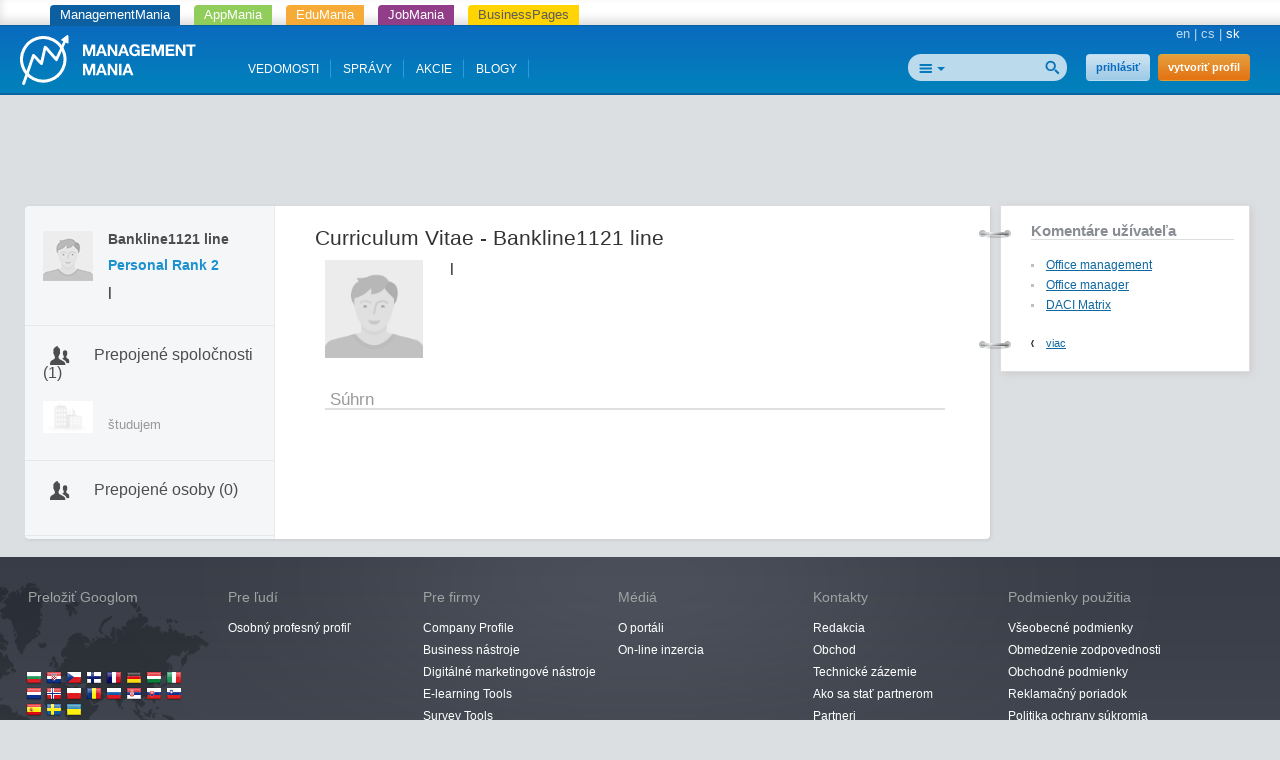

--- FILE ---
content_type: text/html; charset=utf-8
request_url: https://managementmania.com/sk/people/bankline1121-line
body_size: 5748
content:
<!DOCTYPE html>
<html lang='sk'>
<head>
<title>Bankline1121 line - Ľudia - ManagementMania.com</title>


<meta content='text/html;charset=utf-8' http-equiv='Content-Type'>
<meta content='JMQa_k5g3LLx4NzesHJYzg2P4ds' name='alexaVerifyID'>
<meta content='ManagementMania' name='author'>
<link href='/sk/people/bankline1121-line' rel='canonical'>
<meta name="viewport" content="width=device-width, initial-scale=1.0, user-scalable=yes, target-densitydpi=device-dpi" id="viewPort" />
<!--[if lt IE 9]>
  <script src="http://css3-mediaqueries-js.googlecode.com/svn/trunk/css3-mediaqueries.js"></script>
<![endif]-->
<link href="/assets/public-f4b3aef9bc26b511037cdd7fd33b3d87.css" media="screen" rel="stylesheet" type="text/css" />
<script data-main='/assets/delayed/public/main-498242ba6d0f8a2ccabfdaf8a5419704.js' src='/assets/public-49db197f5a9f1db4dd0fc7f49dc11424.js' type='text/javascript'></script>
<link href="/sk/atom" rel="alternate" title="ATOM" type="application/atom+xml" />
<meta content="authenticity_token" name="csrf-param" />
<meta content="qNm8NHhqf1FGb5gYarAH6i/iGbDUdhef7CMLoLSbR90=" name="csrf-token" />
<!--[if lte IE 8]>
<link href="/assets/hacks/public-3db84a2733c7ef80bfd3ebb4cca18381.css" media="screen" rel="stylesheet" type="text/css" />
<![endif]-->
<meta content='business.business' property='og:type'>
<meta content='https://managementmania.com/sk/people/bankline1121-line' property='og:url'>
<meta content='ManagementMania.com' property='og:site_name'>
<meta content='Bankline1121 line' property='og:title'>

</head>
<body>
<div class='app-tray fixed mmania'>
<a href="https://managementmania.com/sk" class="mmania">ManagementMania</a>
<a href="https://apps.managementmania.com/sk" class="appmania">AppMania</a>
<a href="https://edu.managementmania.com/sk" class="edumania">EduMania</a>
<a href="https://managementmania.com/sk/job-market" class="jobmania">JobMania</a>
<a href="https://managementmania.com/sk/business-pages" class="bpages">BusinessPages</a>
</div>

<div class='header'>
<div class='page'>
<div class='left-header'>
<a href="/sk"><img alt="Mm_logo" class="logo hidden-mobile" src="/assets/shared/mm_logo-dd572fe15774704827b4a1e13510366a.svg" />
<img alt="Mm_logo_symbol" class="logo hidden-desktop" src="/assets/shared/mm_logo_symbol-10cf5db57c235a91c3aea39875179e39.svg" />
</a></div>
<div class='right'>
<div class='main-language-selector'>
<a href="/en/people/bankline1121-line">en</a>
<span class='delimiter'>|</span>
<a href="/cs/people/bankline1121-line">cs</a>
<span class='delimiter'>|</span>
<span>sk</span>
</div>

</div>
<div class='right-header'>
<div>
<div class='auth-panel'>

<a href="/sk/public/login" class="login-link">prihlásiť</a>
<a href="/sk/public/login/signup" class="register-link">vytvoriť profil</a>
</div>
</div>
<div class='search-panel'>
<form accept-charset="UTF-8" action="/sk/search" method="post"><div style="margin:0;padding:0;display:inline"><input name="utf8" type="hidden" value="&#x2713;" /><input name="authenticity_token" type="hidden" value="qNm8NHhqf1FGb5gYarAH6i/iGbDUdhef7CMLoLSbR90=" /></div>
<input alt="Nájsť" src="/assets/public/header/btn_search-250b59a50205c548dfbdb0a4a84bd6be.png" type="image" />
<div class='search-selector'>
<div class='search-all' id='selected-search-type'></div>
<span class='popup-arrow'></span>
</div>
<ul id='search-choices-list'>
<li class='search-all' data-type='all'>Všetko</li>
<li class='search-knowledges' data-class_suffix='knowledges' data-type='knowledges'>Vedomosti</li>
<li class='search-events' data-class_suffix='events' data-type='events'>Akcie</li>
<li class='search-people' data-class_suffix='people' data-type='people'>Ľudia</li>
<li class='search-jobs' data-class_suffix='jobs' data-type='jobs'>Zamestnanie</li>
<li class='search-companies' data-class_suffix='companies' data-type='companies'>Spoločnosti</li>
<li class='search-subscription-items' data-class_suffix='subscription-items' data-type='subscription_items'>Produkty a služby</li>
<li class='search-social-groups' data-class_suffix='social-groups' data-type='social_groups'>Skupiny</li>
<li class='search-books' data-class_suffix='books' data-type='books'>Knihy</li>
</ul>
<input id="search_text" name="search_text" type="text" value="" />
<input class="search-type-input" id="search_type" name="search_type" type="hidden" value="all" />
</form>

<div class='clear'></div>
</div>
</div>
<div id='mobile-menu-toggler'>
<div class='bubble hidden' data-bubble='all' data-max='99'></div>
</div>
<div class='left-header menu'>
<div class='item'>
<a href="/sk/knowledge">VEDOMOSTI</a>
<div class='bubble hidden' data-bubble='knowledge' data-max='99'></div>
</div>
<div class='item'>
<a href="/sk/news">SPRÁVY</a>
<div class='bubble hidden' data-bubble='news' data-max='99'></div>
</div>
<div class='item'>
<a href="/sk/events">AKCIE</a>
<div class='bubble hidden' data-bubble='events' data-max='12'></div>
</div>
<div class='item'>
<a href="/sk/blog">BLOGY</a>
<div class='bubble hidden' data-bubble='' data-max='12'></div>
</div>
<div class='clear'></div>
</div>
<div class='clear'></div>


</div>
</div>
<div class='middle-main-area'>
<div class='container text-center'>
<div id='hot-news' style='margin-top: 5px'>
    <script async src="https://pagead2.googlesyndication.com/pagead/js/adsbygoogle.js"></script>
    <!-- mm_leaderboard -->
    <ins class="adsbygoogle"
         style="display:inline-block;width:728px;height:90px"
         data-ad-client="ca-pub-0457869049013610"
         data-ad-slot="3895989630"></ins>
    <script>
    (adsbygoogle = window.adsbygoogle || []).push({});
    </script>

</div>
</div>

<div id='left-col-toggler'></div>
<div id='right-col-toggler'></div>
<div class='page'>
<table cellpadding='0' cellspacing='0' class='the-layout'>
<tr>
<td class='colleft-top'></td>
<td class='colmid-top'></td>
<td class='colright-top'></td>
</tr>
<tr>
<td class='colleft-mid'>
<div class='personal-profile'>
<a href="/sk/people/bankline1121-line"><div class="avatar"><img alt="Thumb_default" src="/assets/admin/fallback/users/thumb_default-b7d99eeba43a16cf13038137d164e88c.png" /></div>
</a><div class='basic-info'>
<div class='name'>Bankline1121 line</div>
<div class='pr'>
<span class="translation_missing" title="translation missing: sk.layouts.partials.public.personal_profile.personal_rank">Personal Rank</span>
<span>
2
</span>
</div>
<div class='headline clear-all'>
 | 
</div>
<div class='region'>

</div>
</div>
<div class='clear'></div>
</div>
<div class='connections-box'>
<div class='caption'><a href="/sk/people/bankline1121-line/user_connections" class="modal-opener-link icon-users">Prepojené spoločnosti (1)</a></div>
<ul class='my-connections'>
<li>
<div class='company-logo'>
<a href="/sk/companies/mismatch-in-name"><img alt="Factory" src="/assets/shared/factory-d1f2ff58cfbe877b225706d8a87231a2.png" /></a>
</div>
<div class='connection-info'>
<a href="/sk/companies/mismatch-in-name"></a>
<br>
študujem
</div>
<div class='clear-all'></div>
</li>
</ul>

</div>
<div class='connections-box'>
<div class='caption'><a href="/sk/people/user_to_user_connections/bankline1121-line" class="modal-opener-link icon-users">Prepojené osoby (0)</a></div>
<ul class='my-connections'>
</ul>

</div>


</td>
<td class='colmid-mid'>
<div class='the-content'>
<div class='profile-content page-content'>
<h1>
Curriculum Vitae - Bankline1121 line

</h1>

<div class='profile'>
<div class='avatar'>
<img alt="Normal_default" height="98" src="/assets/admin/fallback/users/normal_default-b927b051cd702bac1108590dad7adde0.png" width="98" />
</div>
<div class='extern-profile left'>
<div class='intern-section'>
<div class='panel' id='general'>
<div class='full-name'>



</div>
<div class='headline'>
 | 
</div>
<div class='location'>

</div>
<div class='location industry'>

</div>

</div>
</div>
</div>
















<div class='clear'></div>
<br>
<div class='extern-profile'>

<br>
<div class='intern-section'>
<div class='label'>
Súhrn
</div>
<div class='panel' id='summary'>
<p>
<p></p>
</p>

</div>
</div>

<br>

</div>


</div>
</div>

</div>
</td>
<td class='colright-mid'>
<aside>
<div class='aside'>
<div class='user-measures' id='user-personal-measures'>

</div>

<div class="attached-panel panel panel-default "><div class="top-binder"></div><div class="bottom-binder"></div><div class="caption panel-heading"><div class="h4">Komentáre užívateľa</div></div><div class="attached-box panel-body"><ul>
<li>
<a href="/sk/office-management">Office management</a>
</li>
<li>
<a href="/sk/office-manager">Office manager</a>
</li>
<li>
<a href="/sk/daci-matrix">DACI Matrix</a>
</li>
</ul>
<div class='more'><a href="/sk/people/bankline1121-line/last_contributions" class="paper-overlay-link">viac</a></div>
</div></div>


</div>
</aside>
</td>
</tr>
<tr>
<td class='colleft-bottom'></td>
<td class='colmid-bottom'></td>
<td class='colright-bottom'></td>
</tr>
</table>
</div>
</div>
<script>
  //<![CDATA[
    styleUI();
  //]]>
</script>
<div class='footer-delimiter'>
<div class='page'>
<div class='three-footer'>
<div class='three-footer-left'></div>
<div class='three-footer-mid'></div>
</div>
</div>
</div>
<div class='footer'>
<div class='page'>
<div class='languages mobile-hidden'>
<div class='world'></div>
<div class='wrapper'>
<div class='title'>Preložiť Googlom</div>
<div id="google_translate_element">
</div>

<script>
function googleTranslateElementInit() {
  new google.translate.TranslateElement({
    pageLanguage: "sk",
    includedLanguages: 'en,bg,cs,fi,fr,nl,it,hu,de,no,pl,ro,ru,sk,sl,sr,es,sv,uk',
    layout: google.translate.TranslateElement.InlineLayout.SIMPLE
  }, 'google_translate_element');
}
</script>
  <script type="text/javascript">
    window.delayed_requires.push("//translate.google.com/translate_a/element.js?cb=googleTranslateElementInit")
  </script>

<div class="flags">
  <a href="#googtrans(sk|bg)" class="reload_page bg" title="Bulgaria"></a>
  <a href="#googtrans(sk|hr)" class="reload_page hr" title="Croatia"></a>
  <a href="#googtrans(sk|cs)" class="reload_page cs" title="Czech republic"></a>
  <a href="#googtrans(sk|fi)" class="reload_page fi" title="Finland"></a>
  <a href="#googtrans(sk|fr)" class="reload_page fr" title="France"></a>
  <a href="#googtrans(sk|de)" class="reload_page de" title="Germany"></a>
  <a href="#googtrans(sk|hu)" class="reload_page hu" title="Hungary"></a>
  <a href="#googtrans(sk|it)" class="reload_page it" title="Italy"></a>
  <a href="#googtrans(sk|nl)" class="reload_page nl" title="Netherlands"></a>
  <a href="#googtrans(sk|no)" class="reload_page no" title="Norway"></a>
  <a href="#googtrans(sk|pl)" class="reload_page pl" title="Poland"></a>
  <a href="#googtrans(sk|ro)" class="reload_page ro" title="Romania"></a>
  <a href="#googtrans(sk|ru)" class="reload_page ru" title="Russian Federation"></a>
  <a href="#googtrans(sk|sr)" class="reload_page sr" title="Serbia"></a>
  <a href="#googtrans(sk|sk)" class="reload_page sk" title="Slovakia"></a>
  <a href="#googtrans(sk|sl)" class="reload_page sl" title="Slovenia"></a>
  <a href="#googtrans(sk|es)" class="reload_page es" title="Spain"></a>
  <a href="#googtrans(sk|sv)" class="reload_page sv" title="Sweden"></a>
  <a href="#googtrans(sk|uk)" class="reload_page uk" title="Ukraine"></a>
  <div class="clear"></div>
</div>

</div>
</div>
<div class='footer-navigation'>
<div class='section'>
<div class='title'>Pre ľudí</div>
<ul>
<li>
<a href="/sk/osobny-profesijny-profil">Osobný profesný profiľ</a>
</li>
</ul>
</div>
<div class='section'>
<div class='title'>Pre firmy</div>
<ul>
<li>
<a href="/sk/company-profile">Company Profile</a>
</li>
<li>
<a href="/sk/business-tools">Business nástroje</a>
</li>
<li>
<a href="/sk/marketing-tools">Digitálné marketingové nástroje</a>
</li>
<li>
<a href="/sk/e-learning-tools">E-learning Tools</a>
</li>
<li>
<a href="/sk/survey-tools-surveym">Survey Tools</a>
</li>
<li>
<a href="/sk/event-m">Organizovanie registrácií na akcie</a>
</li>
<li>
<a href="/sk/ad-tools">On-line inzercia a rekľama</a>
</li>
</ul>
</div>
<div class='section'>
<div class='title'>Médiá</div>
<ul>
<li>
<a href="/sk/o-portali-managementmania">O portáli</a>
</li>
<li>
<a href="/sk/ad-tools">On-line inzercia</a>
</li>
</ul>
</div>
<div class='section'>
<div class='title'>Kontakty</div>
<ul>
<li>
<a href="/sk/redakcia">Redakcia</a>
</li>
<li>
<a href="/sk/kontakt-pre-otazky-k-obchodu">Obchod</a>
</li>
<li>
<a href="/sk/technicke-zazemie">Technické zázemie</a>
</li>
<li>
<a href="/sk/ako-sa-stat-odbornym-partnerom">Ako sa stať partnerom</a>
</li>
<li>
<a href="/sk/partneri">Partneri</a>
</li>
</ul>
</div>
<div class='section'>
<div class='title'>Podmienky použitia</div>
<ul>
<li>
<a href="/sk/vseobecne-podmienky">Všeobecné podmienky</a>
</li>
<li>
<a href="/sk/obmedzenie-zodpovednosti">Obmedzenie zodpovednosti</a>
</li>
<li>
<a href="/sk/obchodne-podmienky">Obchodné podmienky</a>
</li>
<li>
<a href="/sk/reklamacny-poriadok">Reklamačný poriadok</a>
</li>
<li>
<a href="/sk/mm-politika-ochrany-sukromia">Politika ochrany súkromia</a>
</li>
<li>
<a href="/sk/politika-bezpecnosti">Politika bezpečnosti</a>
</li>
</ul>
</div>
<div class='clear'></div>
</div>
<div class='hr mobile-hidden'></div>
<div class='footer-partners mobile-hidden'>
<a href='https://aptien.com' target='_blank'>
<img alt='Aptien' src='/uploads/footer_logo/image/22/logo_aptien_logo_white_transp_horizontal.png' style='' title='Aptien'>
</a>
<a href='http://www.cictr.com' target='_blank'>
<img alt='Cambridge Innovation Center' src='/uploads/footer_logo/image/14/logo_logo-cambridge-innovation-center.png' style='' title='Cambridge Innovation Center'>
</a>
<a href='http://www.oracle.com' target='_blank'>
<img alt='ORACLE' src='/uploads/footer_logo/image/16/logo_logo-oracle.png' style='' title='ORACLE'>
</a>
<a href='http://www.ets.org/' target='_blank'>
<img alt='ETS' src='/uploads/footer_logo/image/17/logo_logo-ets.png' style='' title='ETS'>
</a>
</div>
<div class='hr'></div>
<div class='footer-lowest'>
<div class='social'>
<a class='linkedin' href='http://www.linkedin.com/groupRegistration?gid=3711548' target='_blank'></a>
<a class='twitter' href='http://twitter.com/ManagementMania' target='_blank'></a>
<a class='facebook' href='http://www.facebook.com/ManagementMania' target='_blank'></a>
<a class='rss' href='/sk/atom/'></a>
<div class='clear'></div>
</div>
<div class='copyright'>
<div class='info'>
Copyright © 2011-2016 | <a href='/'> ManagementMania.com </ a>. Všetky práva vyhradené.
<br>
ManagementMania's Series of Management ISSN 2327-3658
<a href="https://plus.google.com/108142160331462768135" rel="publisher">Google+</a>
</div>
<div class='warning'>
Pokiaľ nie je uvedené inak, podlieha text na týchto stránkach licenciu <a href='http://creativecommons.org/licenses/by-nc/2.0/' target='_blank'> Creative Commons BY-NC.</a> 
<br>
<a href="http://creativecommons.org/licenses/by-nc/2.0/" target="_blank" title="Creative Commons BY-NC"><img alt="cc-by-nc" height="19" src="/assets/shared/licence-cc-by-nc-44375e5111d383b9d52af3abf60513f4.png" title="Creative Commons BY-NC" width="53" />
</a></div>
</div>
<div class='payments'></div>
<div class='clear'></div>
</div>
</div>

  <a href="https://ssl.www.toplist.cz/" target="_top"><img src="https://ssl.toplist.cz/dot.asp?id=1144967" style="border: 0px" alt="TOPlist" width="1" height="1"/></a>

<script type="text/javascript">
    var _gaq = _gaq || [];
    _gaq.push(['_setAccount', 'UA-7715857-4']);
    _gaq.push(['_trackPageview']);

    (function() {
          var ga = document.createElement('script'); ga.type = 'text/javascript'; ga.async = true;
          ga.src = ('https:' == document.location.protocol ? 'https://ssl' : 'http://www') + '.google-analytics.com/ga.js';
          var s = document.getElementsByTagName('script')[0];
      s.parentNode.insertBefore(ga, s);
        })();
</script>

  

</div>
</body>
</html>


--- FILE ---
content_type: text/html; charset=utf-8
request_url: https://www.google.com/recaptcha/api2/aframe
body_size: 267
content:
<!DOCTYPE HTML><html><head><meta http-equiv="content-type" content="text/html; charset=UTF-8"></head><body><script nonce="f1GCTg1-dFR0wNdZ41s3Bg">/** Anti-fraud and anti-abuse applications only. See google.com/recaptcha */ try{var clients={'sodar':'https://pagead2.googlesyndication.com/pagead/sodar?'};window.addEventListener("message",function(a){try{if(a.source===window.parent){var b=JSON.parse(a.data);var c=clients[b['id']];if(c){var d=document.createElement('img');d.src=c+b['params']+'&rc='+(localStorage.getItem("rc::a")?sessionStorage.getItem("rc::b"):"");window.document.body.appendChild(d);sessionStorage.setItem("rc::e",parseInt(sessionStorage.getItem("rc::e")||0)+1);localStorage.setItem("rc::h",'1769697350657');}}}catch(b){}});window.parent.postMessage("_grecaptcha_ready", "*");}catch(b){}</script></body></html>

--- FILE ---
content_type: image/svg+xml
request_url: https://managementmania.com/assets/shared/mm_logo-dd572fe15774704827b4a1e13510366a.svg
body_size: 26001
content:
<svg xmlns="http://www.w3.org/2000/svg" viewBox="0 0 588.73 166.98"><defs><style>.a,.c{fill:#fff;}.a{fill-rule:evenodd;}.b{fill:none;stroke:#fff;stroke-width:10.13px;}</style></defs><title>mm_logo</title><path class="a" d="M162.25,380.28c2.88,1.34,5.55.46,6.74-2.1s28.56-81.22,29.18-83.71c1.36-5.54,3.75-2.27,5.66,0s11.57,13,13.91,15.18,5.33,5.27,7.93,4.63c3-.73,3.71-4.3,4.47-7.66S239,265.91,239,265.91s0.45-3.73,3.31.55,25.12,29,27.11,31.22,4.73,4.51,6.44,4.09,3.55-4.95,4.58-7.24c1.91-4.27,25.24-55.59,25.24-55.59s2.37,1.21,5.23,2.58c4.42,2.12,4-1.15,4.08-5.17s-0.37-13.41-.36-16.52c0-2.64-.23-5-1.74-5.76-1.28-.65-3.5.92-5.42,2.29s-10.14,7.7-13.42,10.11c-3,2.22-5.94,4.31-1.13,6.47a50.56,50.56,0,0,1,5,2.48L275,283.61s-1.63,5.38-6-.57c-4.92-6.65-22.6-25.75-25.15-28.75s-5.31-5-7.88-4.42-3.92,3.45-4.79,7.29-8.21,36.9-8.21,36.9-0.52,7.9-5.14,2.16c-3.6-4.47-11.89-12.63-13.48-14.38-1.86-2-5.15-5.31-7.29-4.79s-4.5,2.91-5.37,6.75-28.74,82.7-29.83,85.69S157.13,377.9,162.25,380.28Z" transform="translate(-152.5 -213.92)"/><circle class="b" cx="230.44" cy="295.16" r="72.86" transform="translate(-232.39 -128.32) rotate(-17.99)"/><path class="c" d="M364.67,245.4h8.81a2.2,2.2,0,0,1,1.37.38,1.47,1.47,0,0,1,.54.78l0.32,1q0.32,0.86.62,1.75t0.62,1.81q1.24,3.4,2.34,6.9t2.4,7a23,23,0,0,1,.75,2.21,22.58,22.58,0,0,0,.75,2.21l0.22,0.54a0.87,0.87,0,0,0,.38.43l0.22,0.11a0.17,0.17,0,0,0,.22-0.05,0.84,0.84,0,0,0,.59-0.65q0.16-.54.32-1,0.43-1.24.78-2.45t0.78-2.45l2.16-6.6,2.16-6.66,0.54-1.7,0.54-1.7,0.32-.86a1.4,1.4,0,0,1,.59-0.7,1.26,1.26,0,0,1,.84-0.27h9.27a1.23,1.23,0,0,1,.78.22,1.26,1.26,0,0,1,.59,1.21v34.63q0,0.59,0,1.16a1.1,1.1,0,0,1-.35.84,1.33,1.33,0,0,1-.81.3q-0.48,0-1.08,0h-4l-0.73-.16a0.79,0.79,0,0,1-.51-0.38,1.08,1.08,0,0,1-.22-0.7V265q-0.05-.75-0.05-1.43v-1.37c0-.29,0-0.58,0-0.89a3,3,0,0,0-.08-0.89,2.89,2.89,0,0,1-.11-0.81,0.5,0.5,0,0,0-.32-0.54,0.2,0.2,0,0,0-.24.05l-0.13.16a1.72,1.72,0,0,0-.35.51q-0.13.3-.24,0.57-0.32.81-.62,1.67T394,263.78q-0.11.32-.19,0.65a3.17,3.17,0,0,1-.24.65q-0.27.7-.48,1.4t-0.49,1.4a0.62,0.62,0,0,0-.11.35,0.62,0.62,0,0,1-.11.35,6.2,6.2,0,0,0-.35,1,5.24,5.24,0,0,1-.4,1.08,6.21,6.21,0,0,0-.35,1,8.42,8.42,0,0,1-.35,1.08q-0.65,1.56-1.13,3.15t-1.08,3.15a0.57,0.57,0,0,0-.11.32,0.58,0.58,0,0,1-.11.32,7.51,7.51,0,0,0-.43,1.21,7.5,7.5,0,0,1-.43,1.21l-0.3.7a1.33,1.33,0,0,1-.4.54,1,1,0,0,1-.54.24,3.84,3.84,0,0,0-.65.13h-1.24l-0.89,0-1,0a7.58,7.58,0,0,1-.94-0.05,1.36,1.36,0,0,1-.65-0.22,1.49,1.49,0,0,1-.59-0.62L380,282.1a11.2,11.2,0,0,1-.46-1.32,11.6,11.6,0,0,0-.46-1.32L379,279a13.36,13.36,0,0,1-.48-1.37,13.88,13.88,0,0,0-.49-1.37,2.34,2.34,0,0,1-.08-0.3,2.82,2.82,0,0,0-.08-0.3,5.12,5.12,0,0,1-.43-1q-0.16-.54-0.38-1.08a0.93,0.93,0,0,1-.08-0.27,1,1,0,0,0-.08-0.27,8.15,8.15,0,0,1-.35-1.08,5.35,5.35,0,0,0-.4-1.08q-0.43-1.08-.81-2.26t-0.81-2.32q-0.48-1.35-.92-2.75a22.1,22.1,0,0,0-1-2.69,5.75,5.75,0,0,0-.59-1.24l-0.22-.19a0.22,0.22,0,0,0-.27,0,0.58,0.58,0,0,0-.27.54,2.73,2.73,0,0,1-.11.75,2.25,2.25,0,0,0-.08.78q0,0.4,0,.84v1.19q0,0.59-.05,1.19v17.84a1.17,1.17,0,0,1-1,1.19,2.35,2.35,0,0,1-.81.08l-0.86,0h-2.8c-0.4,0-.75,0-1.08,0a1.33,1.33,0,0,1-.81-0.3,1.18,1.18,0,0,1-.38-0.84q-0.05-.57-0.05-1.16v-34a6.28,6.28,0,0,1,.05-0.83,2,2,0,0,1,.16-0.62,1.29,1.29,0,0,1,.86-0.54,0.31,0.31,0,0,1,.22,0A0.3,0.3,0,0,0,364.67,245.4Z" transform="translate(-152.5 -213.92)"/><path class="c" d="M443.15,281.24a3.85,3.85,0,0,0,.19.54,4.3,4.3,0,0,1,.22.67,1.72,1.72,0,0,1,0,.67,0.64,0.64,0,0,1-.38.48,2.55,2.55,0,0,1-1.43.22c-0.67,0-1.21-.05-1.64-0.05h-2.53l-0.78,0a1.67,1.67,0,0,1-.67-0.08,1.34,1.34,0,0,1-.86-0.65,3.47,3.47,0,0,1-.4-0.92,7.05,7.05,0,0,0-.35-1q-0.27-.86-0.57-1.72t-0.62-1.67l-0.3-.89a5.63,5.63,0,0,0-.3-0.73,1.61,1.61,0,0,0-.48-0.57,2.13,2.13,0,0,0-.86-0.35l-0.51,0-0.51,0h-8.52l-2,0a2.64,2.64,0,0,0-1.64.4,1.63,1.63,0,0,0-.59.86q-0.16.54-.38,1.08a13.53,13.53,0,0,0-.73,1.91q-0.3,1-.67,2-0.22.54-.4,1.13a1.78,1.78,0,0,1-.62.92,1.65,1.65,0,0,1-.78.3,7.26,7.26,0,0,1-1.13.08l-1.27,0-1.13,0-1.7,0a2.67,2.67,0,0,1-1.43-.24,0.59,0.59,0,0,1-.3-0.48,2.17,2.17,0,0,1,.05-0.67q0.08-.35.19-0.67a4.15,4.15,0,0,1,.22-0.54q0.54-1.24,1-2.53t0.94-2.53a4.26,4.26,0,0,0,.32-0.86,4.2,4.2,0,0,1,.32-0.86q0.43-1.13.86-2.32t0.86-2.32q0.43-1.08.81-2.13t0.81-2.13q1.24-3,2.29-6t2.29-6a3.82,3.82,0,0,0,.16-0.48,3.77,3.77,0,0,1,.16-0.48q0.43-1.13.86-2.32t0.92-2.32a10,10,0,0,0,.46-1.21,2,2,0,0,1,.67-1,2.62,2.62,0,0,1,.7-0.27,0.31,0.31,0,0,1,.21,0,0.3,0.3,0,0,0,.22,0h4.74l1.21,0a1.79,1.79,0,0,1,1.78,1.19,13,13,0,0,0,.46,1.27q0.38,0.92.7,1.81t0.7,1.81l0.22,0.65,0.21,0.65q0.43,1.08.81,2.13t0.81,2.13q1.08,2.7,2,5.44t2.07,5.44a1.35,1.35,0,0,1,.13.4,1.33,1.33,0,0,0,.13.4l0.65,1.72,0.65,1.73a4.48,4.48,0,0,1,.32.83c0.07,0.27.16,0.55,0.27,0.84q0.7,1.73,1.29,3.45t1.29,3.4a0.55,0.55,0,0,1,.11.3A0.54,0.54,0,0,0,443.15,281.24Zm-14-12.34a0.86,0.86,0,0,0,.65-0.92,3.72,3.72,0,0,0-.32-1.24,0.9,0.9,0,0,1-.11-0.4,0.92,0.92,0,0,0-.11-0.4q-0.7-1.83-1.29-3.72t-1.35-3.77a5.82,5.82,0,0,1-.22-0.67,4.75,4.75,0,0,0-.27-0.75,3,3,0,0,0-.38-0.62,0.66,0.66,0,0,0-.54-0.27,0.85,0.85,0,0,1-.22.16,0.85,0.85,0,0,0-.22.16,3.31,3.31,0,0,0-.62,1.29,12.64,12.64,0,0,1-.46,1.46q-0.65,1.51-1.16,3.07t-1.1,3.13q-0.22.54-.38,1.05t-0.32,1.1a1.31,1.31,0,0,0,.05,1,1.14,1.14,0,0,0,.89.43c0.41,0,.84.05,1.27,0.05h5.17A4.25,4.25,0,0,0,429.19,268.9Z" transform="translate(-152.5 -213.92)"/><path class="c" d="M447.62,245.4H452l1.16,0a2,2,0,0,1,1,.19,1.8,1.8,0,0,1,.84.65q0.3,0.43.57,0.86l1.94,3.07q1.89,3.07,3.8,6.12t3.8,6.12q0.92,1.46,1.81,2.94t1.86,2.88q0.22,0.32.4,0.65a2.23,2.23,0,0,0,.51.59,1.73,1.73,0,0,0,.27.22,0.27,0.27,0,0,0,.32,0,0.47,0.47,0,0,0,.38-0.48,3.33,3.33,0,0,1,.11-0.81,4.27,4.27,0,0,0,0-.84q0-.46,0-0.89V248.69c0-.18,0-0.36,0-0.54a1.4,1.4,0,0,1,0-.48v-0.59a1.94,1.94,0,0,1,.32-1.19,1,1,0,0,1,.73-0.43,9.25,9.25,0,0,1,1.05-.05H477a2.4,2.4,0,0,1,.75.11,1.06,1.06,0,0,1,.75.94q0.05,0.67.05,1.59v33c0,0.4,0,.79,0,1.19a1.52,1.52,0,0,1-.19.92,0.92,0.92,0,0,1-.51.4l-0.73.19h-5.79a1.73,1.73,0,0,1-.78-0.16,2.2,2.2,0,0,1-.92-0.73q-0.32-.46-0.65-1-0.48-.75-0.94-1.54t-0.94-1.54L459,265.88q-0.76-1.24-1.48-2.4t-1.48-2.4q-0.27-.38-0.62-0.94a1.07,1.07,0,0,0-.94-0.57,1.22,1.22,0,0,0-.46.86q0,0.48,0,1.24v18.76a5.24,5.24,0,0,0,0,.54,1.14,1.14,0,0,1-.08.54v0.59a2.18,2.18,0,0,1-.27,1.24,1.07,1.07,0,0,1-.73.38,9,9,0,0,1-1.05.05h-4.15a2.38,2.38,0,0,1-.75-0.11,1.12,1.12,0,0,1-.78-1,14.29,14.29,0,0,1-.08-1.62V247a2.07,2.07,0,0,1,.22-1,1.23,1.23,0,0,1,.75-0.54l0.24,0Z" transform="translate(-152.5 -213.92)"/><path class="c" d="M517.2,281.24a3.85,3.85,0,0,0,.19.54,4.3,4.3,0,0,1,.22.67,1.72,1.72,0,0,1,0,.67,0.64,0.64,0,0,1-.38.48,2.55,2.55,0,0,1-1.43.22c-0.67,0-1.21-.05-1.64-0.05h-2.53l-0.78,0a1.67,1.67,0,0,1-.67-0.08,1.34,1.34,0,0,1-.86-0.65,3.47,3.47,0,0,1-.4-0.92,7.05,7.05,0,0,0-.35-1q-0.27-.86-0.57-1.72t-0.62-1.67l-0.3-.89a5.63,5.63,0,0,0-.3-0.73,1.61,1.61,0,0,0-.48-0.57,2.13,2.13,0,0,0-.86-0.35l-0.51,0-0.51,0h-8.52l-2,0a2.64,2.64,0,0,0-1.64.4,1.63,1.63,0,0,0-.59.86c-0.11.36-.23,0.72-0.38,1.08a13.35,13.35,0,0,0-.73,1.91q-0.3,1-.67,2-0.22.54-.4,1.13a1.79,1.79,0,0,1-.62.92,1.65,1.65,0,0,1-.78.3,7.26,7.26,0,0,1-1.13.08l-1.27,0-1.13,0-1.7,0a2.67,2.67,0,0,1-1.43-.24,0.59,0.59,0,0,1-.3-0.48,2.14,2.14,0,0,1,.05-0.67q0.08-.35.19-0.67a4.09,4.09,0,0,1,.21-0.54q0.54-1.24,1-2.53t0.94-2.53a4.23,4.23,0,0,0,.32-0.86,4.21,4.21,0,0,1,.32-0.86q0.43-1.13.86-2.32t0.86-2.32q0.43-1.08.81-2.13t0.81-2.13q1.24-3,2.29-6t2.29-6a3.89,3.89,0,0,0,.16-0.48,3.71,3.71,0,0,1,.16-0.48q0.43-1.13.86-2.32t0.92-2.32a9.87,9.87,0,0,0,.46-1.21,2,2,0,0,1,.67-1,2.62,2.62,0,0,1,.7-0.27,0.31,0.31,0,0,1,.22,0,0.3,0.3,0,0,0,.22,0h4.74l1.21,0a1.79,1.79,0,0,1,1.78,1.19,13,13,0,0,0,.46,1.27q0.38,0.92.7,1.81t0.7,1.81l0.22,0.65,0.21,0.65q0.43,1.08.81,2.13t0.81,2.13q1.08,2.7,2,5.44t2.07,5.44a1.35,1.35,0,0,1,.13.4,1.33,1.33,0,0,0,.13.4l0.65,1.72,0.65,1.73a4.48,4.48,0,0,1,.32.83c0.07,0.27.16,0.55,0.27,0.84q0.7,1.73,1.29,3.45t1.29,3.4a0.55,0.55,0,0,1,.11.3A0.54,0.54,0,0,0,517.2,281.24Zm-14-12.34a0.86,0.86,0,0,0,.65-0.92,3.72,3.72,0,0,0-.32-1.24,0.9,0.9,0,0,1-.11-0.4,0.92,0.92,0,0,0-.11-0.4q-0.7-1.83-1.29-3.72t-1.35-3.77a5.82,5.82,0,0,1-.22-0.67,4.75,4.75,0,0,0-.27-0.75,3,3,0,0,0-.38-0.62,0.66,0.66,0,0,0-.54-0.27,0.85,0.85,0,0,1-.22.16,0.85,0.85,0,0,0-.22.16,3.31,3.31,0,0,0-.62,1.29,12.64,12.64,0,0,1-.46,1.46q-0.65,1.51-1.16,3.07t-1.1,3.13c-0.14.36-.27,0.71-0.38,1.05s-0.22.71-.32,1.1a1.32,1.32,0,0,0,.05,1,1.14,1.14,0,0,0,.89.43q0.62,0.05,1.27.05h5.17A4.25,4.25,0,0,0,503.24,268.9Z" transform="translate(-152.5 -213.92)"/><path class="c" d="M536.66,244.43a17.73,17.73,0,0,1,9.11,1.94,15.63,15.63,0,0,1,5.71,5.28,16.89,16.89,0,0,1,1.67,4,5.34,5.34,0,0,1,.16.94,1,1,0,0,1-.22.84,1,1,0,0,1-.75.43,9.8,9.8,0,0,1-1.08.05h-3.5c-0.4,0-.76,0-1.1,0a1.37,1.37,0,0,1-.83-0.3,1.66,1.66,0,0,1-.67-0.92,8.16,8.16,0,0,0-.46-1.13q-0.49-.75-1-1.43a6.44,6.44,0,0,0-1.29-1.21,8.81,8.81,0,0,0-2.48-1.13,2.08,2.08,0,0,0-.59-0.13,5.14,5.14,0,0,1-.59-0.08,1.65,1.65,0,0,0-.48-0.05,6.69,6.69,0,0,0-1.62,0,14.1,14.1,0,0,0-1.51.19,6.15,6.15,0,0,1-.7.16,2.3,2.3,0,0,0-.65.22,12.38,12.38,0,0,0-2.51,1.4,7.74,7.74,0,0,0-1.91,2,8.75,8.75,0,0,0-1.19,2.21q-0.43,1.19-.81,2.53a6.83,6.83,0,0,0-.21,1.19q-0.05.59-.16,1.19v0.7a1.78,1.78,0,0,0-.08.7c0,0.25,0,.5,0,0.75q0,0.92.05,1.83a8.61,8.61,0,0,0,.27,1.73,1.62,1.62,0,0,1,.05.38,1.57,1.57,0,0,0,.05.38,15.68,15.68,0,0,0,2,4.66,8.52,8.52,0,0,0,3.72,3,9.29,9.29,0,0,0,1,.38l1.1,0.32a2.39,2.39,0,0,0,.62,0,1.21,1.21,0,0,1,.57.08,2.58,2.58,0,0,0,.81.11,3.13,3.13,0,0,0,.86-0.11,1.54,1.54,0,0,1,.49,0,1.15,1.15,0,0,0,.43,0,1.42,1.42,0,0,1,.46,0,0.67,0.67,0,0,0,.4-0.08l1.4-.4a6.24,6.24,0,0,0,1.24-.51,7.63,7.63,0,0,0,2.16-1.86A10.19,10.19,0,0,0,546,272a5.81,5.81,0,0,0,.3-1.4,1,1,0,0,0-.51-1.13,1.48,1.48,0,0,0-.84-0.22h-3.75l-0.7,0a1.78,1.78,0,0,1-.7-0.08h-0.48l-0.43-.08a0.85,0.85,0,0,1-.38-0.13,1.14,1.14,0,0,1-.38-0.65,4.83,4.83,0,0,1-.13-0.94,10.44,10.44,0,0,1,0-1.08q0-.57,0-1.05t0-.81a2.14,2.14,0,0,1,.13-0.65,1.17,1.17,0,0,1,.59-0.65,1.77,1.77,0,0,1,.54-0.11h0.59a1.32,1.32,0,0,1,.4-0.05h12a1.89,1.89,0,0,1,1.54.48,2.11,2.11,0,0,1,.27,1.13v15.79q0,1,0,2a1.19,1.19,0,0,1-.73,1.21,1.73,1.73,0,0,1-.78.16h-0.89a18.45,18.45,0,0,1-1.86-.08,1.28,1.28,0,0,1-1.1-.84,4.66,4.66,0,0,1-.32-1.08,2.9,2.9,0,0,0-.38-1l-0.27-.24a0.49,0.49,0,0,0-.43-0.08,1.44,1.44,0,0,0-.73.43,6.42,6.42,0,0,1-.62.59q-0.54.43-1,.78t-1.08.73a7.46,7.46,0,0,1-1.48.7l-1.59.54a2,2,0,0,1-.57.13,5.22,5.22,0,0,0-.57.08,3.8,3.8,0,0,1-.92.11,4.44,4.44,0,0,0-1,.11,2.14,2.14,0,0,1-.62,0,2.66,2.66,0,0,1-.57-0.08h-0.54a2.6,2.6,0,0,0-.51-0.05,2.62,2.62,0,0,1-.51-0.05h-0.43a7.08,7.08,0,0,0-.86-0.16,7.39,7.39,0,0,1-.86-0.16l-0.75-.19-0.75-.19a16.29,16.29,0,0,1-2.86-1.13,17.58,17.58,0,0,1-5.17-4,20.49,20.49,0,0,1-3.4-5.69,8.18,8.18,0,0,1-.48-1.51,12,12,0,0,0-.43-1.51,2.37,2.37,0,0,1-.05-0.46,1.3,1.3,0,0,0-.11-0.46,2.77,2.77,0,0,1-.11-0.78,3.47,3.47,0,0,0-.11-0.84,0.9,0.9,0,0,1-.08-0.46,1.39,1.39,0,0,0,0-.46v-1a3.3,3.3,0,0,1,0-1.67v-0.59a2.8,2.8,0,0,0,0-.67,1.36,1.36,0,0,1,.08-0.62,4.5,4.5,0,0,0,.11-1,3.71,3.71,0,0,1,.11-0.92c0.11-.4.2-0.78,0.27-1.16a7.38,7.38,0,0,1,.32-1.16q0.27-.75.51-1.48a14.14,14.14,0,0,1,.57-1.43,12.72,12.72,0,0,1,.75-1.48q0.43-.73.86-1.37a18.3,18.3,0,0,1,3.67-3.85,18.55,18.55,0,0,1,5-2.67,5.74,5.74,0,0,1,1.29-.4l1.4-.3a1.52,1.52,0,0,1,.57-0.11,1.5,1.5,0,0,0,.57-0.11,1.69,1.69,0,0,1,.73-0.05,1.68,1.68,0,0,0,.73-0.05,0.42,0.42,0,0,1,.3,0A0.41,0.41,0,0,0,536.66,244.43Z" transform="translate(-152.5 -213.92)"/><path class="c" d="M561.12,245.4H586q0.65,0,1.24.05a1.12,1.12,0,0,1,.86.43,0.87,0.87,0,0,1,.13.38,1.3,1.3,0,0,0,.13.43v0.59a4.05,4.05,0,0,1,0,.81q0,0.43,0,.81c0,0.29,0,.57,0,0.84a3.83,3.83,0,0,1,0,.78,4.46,4.46,0,0,0-.05.81,1.29,1.29,0,0,1-.54.86,1.43,1.43,0,0,1-.81.22h-14.5l-1,0q-0.57,0-1.13,0a9.19,9.19,0,0,0-1.05.11,1.65,1.65,0,0,0-.7.24,1.14,1.14,0,0,0-.46.78,7.51,7.51,0,0,0-.08,1.16v4.64a7.11,7.11,0,0,0,.21.73,0.86,0.86,0,0,0,.38.46,1.49,1.49,0,0,0,.75.24c0.29,0,.59,0,0.92,0h12.18l0.94,0q0.57,0,1.11,0c0.36,0,.69,0,1,0.08a1.42,1.42,0,0,1,.67.22,1,1,0,0,1,.38.65,6.33,6.33,0,0,1,.13,1.05q0,0.57,0,1.16c0,0.4,0,.74,0,1v0.75a1.75,1.75,0,0,1-.11.65,1.29,1.29,0,0,1-.43.7,1.83,1.83,0,0,1-.73.22,8.78,8.78,0,0,1-1,.05l-1.13,0-0.94,0H571.8q-0.65,0-1.24,0a5.53,5.53,0,0,0-1.11.05,2.05,2.05,0,0,0-.86.32,1.37,1.37,0,0,0-.51.73,2.87,2.87,0,0,0-.05.57v5.63a7.51,7.51,0,0,0,.08,1.16,1.13,1.13,0,0,0,.46.78,0.66,0.66,0,0,0,.4.19,2,2,0,0,1,.51.13H570a2.09,2.09,0,0,0,.59,0l0.59,0h16.09a1.61,1.61,0,0,1,.73.16,1,1,0,0,1,.59.59,2.2,2.2,0,0,1,.13.65c0,0.25,0,.52,0,0.81v2.48q0,0.65-.05,1.21a1,1,0,0,1-.49.84,1.26,1.26,0,0,1-.84.27H562a9.49,9.49,0,0,1-1.32-.08,1.11,1.11,0,0,1-.83-0.51,1.47,1.47,0,0,1-.22-0.83v-35.6a1.17,1.17,0,0,1,.22-0.75,1.25,1.25,0,0,1,.81-0.54,0.31,0.31,0,0,1,.21,0A0.3,0.3,0,0,0,561.12,245.4Z" transform="translate(-152.5 -213.92)"/><path class="c" d="M594.76,245.4h8.81a2.2,2.2,0,0,1,1.38.38,1.47,1.47,0,0,1,.54.78q0.16,0.51.32,1,0.32,0.86.62,1.75t0.62,1.81q1.24,3.4,2.34,6.9t2.4,7a22.76,22.76,0,0,1,.75,2.21,22.71,22.71,0,0,0,.75,2.21l0.22,0.54a0.87,0.87,0,0,0,.38.43l0.22,0.11a0.18,0.18,0,0,0,.22-0.05,0.84,0.84,0,0,0,.59-0.65q0.16-.54.32-1,0.43-1.24.78-2.45t0.78-2.45l2.16-6.6,2.16-6.66q0.27-.86.54-1.7l0.54-1.7,0.32-.86a1.39,1.39,0,0,1,.59-0.7,1.26,1.26,0,0,1,.83-0.27h9.27a1.23,1.23,0,0,1,.78.22,1.26,1.26,0,0,1,.59,1.21v34.63q0,0.59,0,1.16a1.1,1.1,0,0,1-.35.84,1.34,1.34,0,0,1-.81.3q-0.48,0-1.08,0h-4l-0.73-.16a0.79,0.79,0,0,1-.51-0.38,1.09,1.09,0,0,1-.21-0.7V265q-0.05-.75-0.05-1.43v-1.37c0-.29,0-0.58,0-0.89a2.94,2.94,0,0,0-.08-0.89,2.91,2.91,0,0,1-.11-0.81,0.5,0.5,0,0,0-.32-0.54,0.2,0.2,0,0,0-.24.05l-0.13.16a1.72,1.72,0,0,0-.35.51c-0.09.2-.17,0.39-0.24,0.57-0.21.54-.42,1.1-0.62,1.67s-0.4,1.15-.62,1.73q-0.11.32-.19,0.65a3.12,3.12,0,0,1-.24.65q-0.27.7-.48,1.4t-0.49,1.4a0.62,0.62,0,0,0-.11.35,0.61,0.61,0,0,1-.11.35,6.2,6.2,0,0,0-.35,1,5.36,5.36,0,0,1-.4,1.08,6.12,6.12,0,0,0-.35,1,8.35,8.35,0,0,1-.35,1.08q-0.65,1.56-1.13,3.15t-1.08,3.15a0.57,0.57,0,0,0-.11.32,0.58,0.58,0,0,1-.11.32,7.42,7.42,0,0,0-.43,1.21,7.55,7.55,0,0,1-.43,1.21l-0.3.7a1.33,1.33,0,0,1-.4.54,1,1,0,0,1-.54.24,3.85,3.85,0,0,0-.65.13h-1.24l-0.89,0-1,0a7.6,7.6,0,0,1-.94-0.05,1.36,1.36,0,0,1-.65-0.22,1.48,1.48,0,0,1-.59-0.62l-0.38-.84a11.11,11.11,0,0,1-.46-1.32,11.89,11.89,0,0,0-.46-1.32L609,279a13.36,13.36,0,0,1-.49-1.37,13.88,13.88,0,0,0-.48-1.37,2.19,2.19,0,0,1-.08-0.3,2.82,2.82,0,0,0-.08-0.3,5.12,5.12,0,0,1-.43-1q-0.16-.54-0.38-1.08a0.93,0.93,0,0,1-.08-0.27,1,1,0,0,0-.08-0.27,8.08,8.08,0,0,1-.35-1.08,5.29,5.29,0,0,0-.4-1.08q-0.43-1.08-.81-2.26t-0.81-2.32q-0.48-1.35-.92-2.75a22,22,0,0,0-1-2.69,5.7,5.7,0,0,0-.59-1.24l-0.21-.19a0.22,0.22,0,0,0-.27,0,0.58,0.58,0,0,0-.27.54,2.72,2.72,0,0,1-.11.75,2.25,2.25,0,0,0-.08.78q0,0.4,0,.84v1.19q0,0.59-.05,1.19v17.84a1.17,1.17,0,0,1-1,1.19,2.35,2.35,0,0,1-.81.08l-0.86,0h-2.8c-0.4,0-.75,0-1.08,0a1.34,1.34,0,0,1-.81-0.3,1.18,1.18,0,0,1-.38-0.84q-0.05-.57-0.05-1.16v-34a6.28,6.28,0,0,1,.05-0.83,2,2,0,0,1,.16-0.62,1.29,1.29,0,0,1,.86-0.54,0.31,0.31,0,0,1,.22,0A0.3,0.3,0,0,0,594.76,245.4Z" transform="translate(-152.5 -213.92)"/><path class="c" d="M642.13,245.4H667q0.65,0,1.24.05a1.12,1.12,0,0,1,.86.43,0.87,0.87,0,0,1,.13.38,1.3,1.3,0,0,0,.13.43v0.59a4.05,4.05,0,0,1,0,.81q0,0.43,0,.81c0,0.29,0,.57,0,0.84a3.83,3.83,0,0,1,0,.78,4.46,4.46,0,0,0-.05.81,1.29,1.29,0,0,1-.54.86,1.43,1.43,0,0,1-.81.22h-14.5l-1,0q-0.57,0-1.13,0a9.19,9.19,0,0,0-1.05.11,1.65,1.65,0,0,0-.7.24,1.14,1.14,0,0,0-.46.78,7.51,7.51,0,0,0-.08,1.16v4.64a7.11,7.11,0,0,0,.21.73,0.86,0.86,0,0,0,.38.46,1.49,1.49,0,0,0,.75.24c0.29,0,.59,0,0.92,0h12.18l0.94,0q0.57,0,1.11,0c0.36,0,.69,0,1,0.08a1.42,1.42,0,0,1,.67.22,1,1,0,0,1,.38.65,6.33,6.33,0,0,1,.13,1.05q0,0.57,0,1.16c0,0.4,0,.74,0,1v0.75a1.75,1.75,0,0,1-.11.65,1.29,1.29,0,0,1-.43.7,1.83,1.83,0,0,1-.73.22,8.78,8.78,0,0,1-1,.05l-1.13,0-0.94,0H652.8q-0.65,0-1.24,0a5.53,5.53,0,0,0-1.11.05,2.05,2.05,0,0,0-.86.32,1.37,1.37,0,0,0-.51.73,2.87,2.87,0,0,0-.05.57v5.63a7.51,7.51,0,0,0,.08,1.16,1.13,1.13,0,0,0,.46.78,0.66,0.66,0,0,0,.4.19,2,2,0,0,1,.51.13H651a2.09,2.09,0,0,0,.59,0l0.59,0H668.3a1.61,1.61,0,0,1,.73.16,1,1,0,0,1,.59.59,2.2,2.2,0,0,1,.13.65c0,0.25,0,.52,0,0.81v2.48q0,0.65-.05,1.21a1,1,0,0,1-.49.84,1.26,1.26,0,0,1-.84.27H643a9.49,9.49,0,0,1-1.32-.08,1.11,1.11,0,0,1-.83-0.51,1.47,1.47,0,0,1-.22-0.83v-35.6a1.17,1.17,0,0,1,.22-0.75,1.25,1.25,0,0,1,.81-0.54,0.31,0.31,0,0,1,.21,0A0.3,0.3,0,0,0,642.13,245.4Z" transform="translate(-152.5 -213.92)"/><path class="c" d="M675.71,245.4h4.37l1.16,0a2,2,0,0,1,1,.19,1.8,1.8,0,0,1,.84.65q0.3,0.43.57,0.86l1.94,3.07q1.89,3.07,3.8,6.12t3.8,6.12q0.92,1.46,1.81,2.94t1.86,2.88q0.22,0.32.4,0.65a2.23,2.23,0,0,0,.51.59,1.73,1.73,0,0,0,.27.22,0.27,0.27,0,0,0,.32,0,0.47,0.47,0,0,0,.38-0.48,3.33,3.33,0,0,1,.11-0.81,4.27,4.27,0,0,0,0-.84q0-.46,0-0.89V248.69c0-.18,0-0.36,0-0.54a1.4,1.4,0,0,1,0-.48v-0.59a1.94,1.94,0,0,1,.32-1.19,1,1,0,0,1,.73-0.43,9.25,9.25,0,0,1,1.05-.05h4.15a2.4,2.4,0,0,1,.75.11,1.06,1.06,0,0,1,.75.94q0.05,0.67.05,1.59v33c0,0.4,0,.79,0,1.19a1.52,1.52,0,0,1-.19.92,0.92,0.92,0,0,1-.51.4l-0.73.19h-5.79a1.73,1.73,0,0,1-.78-0.16,2.2,2.2,0,0,1-.92-0.73q-0.32-.46-0.65-1-0.48-.75-0.94-1.54t-0.94-1.54l-8.08-12.94q-0.76-1.24-1.48-2.4t-1.48-2.4q-0.27-.38-0.62-0.94a1.07,1.07,0,0,0-.94-0.57,1.22,1.22,0,0,0-.46.86q0,0.48,0,1.24v18.76a5.24,5.24,0,0,0,0,.54,1.14,1.14,0,0,1-.08.54v0.59a2.18,2.18,0,0,1-.27,1.24,1.07,1.07,0,0,1-.73.38,9,9,0,0,1-1.05.05h-4.15a2.38,2.38,0,0,1-.75-0.11,1.12,1.12,0,0,1-.78-1,14.29,14.29,0,0,1-.08-1.62V247a2.07,2.07,0,0,1,.22-1,1.23,1.23,0,0,1,.75-0.54l0.24,0Z" transform="translate(-152.5 -213.92)"/><path class="c" d="M732.78,245.4h5.5l1.38,0a2.24,2.24,0,0,1,1.1.3,0.65,0.65,0,0,1,.24.35,4.35,4.35,0,0,1,.13.51v0.27a2,2,0,0,1,.05.49V250q0,0.38,0,.73a1.7,1.7,0,0,1-.08.67,1.17,1.17,0,0,1-1.08,1q-0.81.05-1.94,0.05h-5.5a18.43,18.43,0,0,0-1.86.08,1.21,1.21,0,0,0-1.05,1,1.09,1.09,0,0,0,0,.48,0.8,0.8,0,0,1-.05.49,3.12,3.12,0,0,0,0,.73c0,0.27,0,.51,0,0.73V281.3a11.7,11.7,0,0,1-.08,1.48,1.08,1.08,0,0,1-.67.89,3.13,3.13,0,0,1-.86.11h-4.58a10.51,10.51,0,0,1-1.1-.05,1.12,1.12,0,0,1-.78-0.38,2.05,2.05,0,0,1-.27-1.1V255.91c0-.25,0-0.51,0-0.78a1.91,1.91,0,0,0-.08-0.73,1.09,1.09,0,0,1,0-.48,0.62,0.62,0,0,0-.05-0.43,1.23,1.23,0,0,0-1.1-1q-0.84-.08-2-0.08h-5l-1.32,0a4.26,4.26,0,0,1-1.16-.08,1.29,1.29,0,0,1-.65-0.48,1.54,1.54,0,0,1-.19-0.7c0-.29,0-0.57,0-0.86v-2.64a8.48,8.48,0,0,1,.08-1.24,1.1,1.1,0,0,1,.51-0.81,2.09,2.09,0,0,1,.59-0.22h21.83Z" transform="translate(-152.5 -213.92)"/><path class="c" d="M364.67,310.08h8.81a2.2,2.2,0,0,1,1.37.38,1.47,1.47,0,0,1,.54.78l0.32,1q0.32,0.86.62,1.75t0.62,1.81q1.24,3.4,2.34,6.9t2.4,7a23.17,23.17,0,0,1,.75,2.21,22.59,22.59,0,0,0,.75,2.21l0.22,0.54a0.86,0.86,0,0,0,.38.43l0.22,0.11a0.18,0.18,0,0,0,.22-0.05,0.84,0.84,0,0,0,.59-0.65q0.16-.54.32-1,0.43-1.24.78-2.45t0.78-2.45l2.16-6.6L391,315.3q0.27-.86.54-1.7l0.54-1.7,0.32-.86a1.4,1.4,0,0,1,.59-0.7,1.27,1.27,0,0,1,.84-0.27h9.27a1.24,1.24,0,0,1,.78.22,1.26,1.26,0,0,1,.59,1.21v34.63q0,0.59,0,1.16a1.1,1.1,0,0,1-.35.84,1.34,1.34,0,0,1-.81.3q-0.48,0-1.08,0h-4l-0.73-.16a0.79,0.79,0,0,1-.51-0.38,1.09,1.09,0,0,1-.22-0.7V329.7q-0.05-.75-0.05-1.43v-1.37c0-.29,0-0.58,0-0.89a3,3,0,0,0-.08-0.89,2.89,2.89,0,0,1-.11-0.81,0.5,0.5,0,0,0-.32-0.54,0.2,0.2,0,0,0-.24.05l-0.13.16a1.71,1.71,0,0,0-.35.51c-0.09.2-.17,0.39-0.24,0.57q-0.32.81-.62,1.67T394,328.46q-0.11.32-.19,0.65a3.19,3.19,0,0,1-.24.65q-0.27.7-.48,1.4t-0.49,1.4a0.61,0.61,0,0,0-.11.35,0.62,0.62,0,0,1-.11.35,6.17,6.17,0,0,0-.35,1,5.27,5.27,0,0,1-.4,1.08,6.19,6.19,0,0,0-.35,1,8.42,8.42,0,0,1-.35,1.08q-0.65,1.56-1.13,3.15t-1.08,3.15a0.57,0.57,0,0,0-.11.32,0.58,0.58,0,0,1-.11.32,7.5,7.5,0,0,0-.43,1.21,7.46,7.46,0,0,1-.43,1.21l-0.3.7a1.33,1.33,0,0,1-.4.54,1,1,0,0,1-.54.24,3.88,3.88,0,0,0-.65.13h-1.24l-0.89,0-1,0a7.58,7.58,0,0,1-.94-0.05,1.36,1.36,0,0,1-.65-0.22,1.49,1.49,0,0,1-.59-0.62l-0.38-.83a11.26,11.26,0,0,1-.46-1.32,11.56,11.56,0,0,0-.46-1.32l-0.16-.49a13.47,13.47,0,0,1-.48-1.37,13.89,13.89,0,0,0-.49-1.37,2.36,2.36,0,0,1-.08-0.3,2.77,2.77,0,0,0-.08-0.3,5.11,5.11,0,0,1-.43-1q-0.16-.54-0.38-1.08a1,1,0,0,1-.08-0.27,1,1,0,0,0-.08-0.27,8.17,8.17,0,0,1-.35-1.08,5.35,5.35,0,0,0-.4-1.08q-0.43-1.08-.81-2.26t-0.81-2.32q-0.48-1.35-.92-2.75a22.13,22.13,0,0,0-1-2.69,5.77,5.77,0,0,0-.59-1.24l-0.22-.19a0.22,0.22,0,0,0-.27,0,0.58,0.58,0,0,0-.27.54,2.73,2.73,0,0,1-.11.75,2.25,2.25,0,0,0-.08.78q0,0.4,0,.83v1.19c0,0.4,0,.79-0.05,1.19v17.84a1.17,1.17,0,0,1-1,1.19,2.36,2.36,0,0,1-.81.08l-0.86,0h-2.8c-0.4,0-.75,0-1.08,0a1.34,1.34,0,0,1-.81-0.3,1.18,1.18,0,0,1-.38-0.84q-0.05-.57-0.05-1.16v-34a6.3,6.3,0,0,1,.05-0.84,2,2,0,0,1,.16-0.62,1.29,1.29,0,0,1,.86-0.54,0.31,0.31,0,0,1,.22,0A0.3,0.3,0,0,0,364.67,310.08Z" transform="translate(-152.5 -213.92)"/><path class="c" d="M443.15,345.92a3.87,3.87,0,0,0,.19.54,4.3,4.3,0,0,1,.22.67,1.72,1.72,0,0,1,0,.67,0.64,0.64,0,0,1-.38.48,2.55,2.55,0,0,1-1.43.22c-0.67,0-1.21-.05-1.64-0.05h-2.53l-0.78,0a1.68,1.68,0,0,1-.67-0.08,1.34,1.34,0,0,1-.86-0.65,3.47,3.47,0,0,1-.4-0.92,7,7,0,0,0-.35-1q-0.27-.86-0.57-1.72t-0.62-1.67l-0.3-.89a5.63,5.63,0,0,0-.3-0.73,1.6,1.6,0,0,0-.48-0.57,2.12,2.12,0,0,0-.86-0.35l-0.51,0-0.51,0h-8.52l-2,0a2.64,2.64,0,0,0-1.64.4,1.63,1.63,0,0,0-.59.86q-0.16.54-.38,1.08a13.55,13.55,0,0,0-.73,1.91q-0.3,1-.67,2-0.22.54-.4,1.13a1.78,1.78,0,0,1-.62.92,1.66,1.66,0,0,1-.78.3,7.32,7.32,0,0,1-1.13.08l-1.27,0-1.13,0-1.7,0a2.66,2.66,0,0,1-1.43-.24,0.59,0.59,0,0,1-.3-0.49,2.17,2.17,0,0,1,.05-0.67c0.05-.23.12-0.46,0.19-0.67a4.09,4.09,0,0,1,.22-0.54q0.54-1.24,1-2.53t0.94-2.53a4.25,4.25,0,0,0,.32-0.86,4.21,4.21,0,0,1,.32-0.86q0.43-1.13.86-2.32t0.86-2.32q0.43-1.08.81-2.13t0.81-2.13q1.24-3,2.29-6t2.29-6a3.78,3.78,0,0,0,.16-0.49,3.77,3.77,0,0,1,.16-0.48q0.43-1.13.86-2.32t0.92-2.32a10,10,0,0,0,.46-1.21,1.94,1.94,0,0,1,.67-1,2.57,2.57,0,0,1,.7-0.27,0.3,0.3,0,0,1,.21,0,0.3,0.3,0,0,0,.22,0h4.74l1.21,0a1.79,1.79,0,0,1,1.78,1.19,13,13,0,0,0,.46,1.27q0.38,0.92.7,1.81t0.7,1.81l0.22,0.65,0.21,0.65q0.43,1.08.81,2.13t0.81,2.13q1.08,2.7,2,5.44t2.07,5.44a1.34,1.34,0,0,1,.13.4,1.34,1.34,0,0,0,.13.4l0.65,1.72,0.65,1.72a4.48,4.48,0,0,1,.32.83c0.07,0.27.16,0.55,0.27,0.84q0.7,1.73,1.29,3.45t1.29,3.4a0.55,0.55,0,0,1,.11.3A0.54,0.54,0,0,0,443.15,345.92Zm-14-12.34a0.86,0.86,0,0,0,.65-0.92,3.73,3.73,0,0,0-.32-1.24,0.9,0.9,0,0,1-.11-0.4,0.91,0.91,0,0,0-.11-0.4q-0.7-1.83-1.29-3.72t-1.35-3.77a5.76,5.76,0,0,1-.22-0.67,4.77,4.77,0,0,0-.27-0.75,3.06,3.06,0,0,0-.38-0.62,0.67,0.67,0,0,0-.54-0.27,0.84,0.84,0,0,1-.22.16,0.86,0.86,0,0,0-.22.16,3.32,3.32,0,0,0-.62,1.29,12.64,12.64,0,0,1-.46,1.46q-0.65,1.51-1.16,3.07t-1.1,3.13q-0.22.54-.38,1.05t-0.32,1.11a1.31,1.31,0,0,0,.05,1,1.15,1.15,0,0,0,.89.43c0.41,0,.84.05,1.27,0.05h5.17A4.2,4.2,0,0,0,429.19,333.58Z" transform="translate(-152.5 -213.92)"/><path class="c" d="M447.62,310.08H452l1.16,0a2,2,0,0,1,1,.19,1.8,1.8,0,0,1,.84.65q0.3,0.43.57,0.86l1.94,3.07q1.89,3.07,3.8,6.12t3.8,6.12q0.92,1.46,1.81,2.94t1.86,2.88c0.14,0.22.28,0.43,0.4,0.65a2.21,2.21,0,0,0,.51.59,1.7,1.7,0,0,0,.27.22,0.27,0.27,0,0,0,.32,0,0.47,0.47,0,0,0,.38-0.49,3.33,3.33,0,0,1,.11-0.81,4.27,4.27,0,0,0,0-.83q0-.46,0-0.89V313.36c0-.18,0-0.36,0-0.54a1.4,1.4,0,0,1,0-.49v-0.59a1.94,1.94,0,0,1,.32-1.19,1,1,0,0,1,.73-0.43,9,9,0,0,1,1.05-.05H477a2.41,2.41,0,0,1,.75.11,1.06,1.06,0,0,1,.75.94q0.05,0.67.05,1.59v33c0,0.4,0,.79,0,1.19a1.52,1.52,0,0,1-.19.92,0.92,0.92,0,0,1-.51.4l-0.73.19h-5.79a1.73,1.73,0,0,1-.78-0.16,2.2,2.2,0,0,1-.92-0.73q-0.32-.46-0.65-1-0.48-.75-0.94-1.54t-0.94-1.54L459,330.56q-0.76-1.24-1.48-2.4t-1.48-2.4c-0.18-.25-0.39-0.57-0.62-0.94a1.07,1.07,0,0,0-.94-0.57,1.22,1.22,0,0,0-.46.86q0,0.48,0,1.24v18.76a5.23,5.23,0,0,0,0,.54,1.14,1.14,0,0,1-.08.54v0.59a2.18,2.18,0,0,1-.27,1.24,1.07,1.07,0,0,1-.73.38,9.06,9.06,0,0,1-1.05.05h-4.15a2.35,2.35,0,0,1-.75-0.11,1.12,1.12,0,0,1-.78-1,14.31,14.31,0,0,1-.08-1.62V311.69a2.07,2.07,0,0,1,.22-1,1.22,1.22,0,0,1,.75-0.54l0.24,0Z" transform="translate(-152.5 -213.92)"/><path class="c" d="M486,310.13h4.63l1.13,0a1,1,0,0,1,.81.4,1.78,1.78,0,0,1,.3,1q0,0.59,0,1.29v32.23q0,0.7,0,1.56a2.35,2.35,0,0,1-.24,1.29,1.56,1.56,0,0,1-1,.59,2,2,0,0,1-.81.05,6.92,6.92,0,0,0-.86-0.05h-3.18a10.51,10.51,0,0,1-1.1-.05,1.52,1.52,0,0,1-.84-0.32,1.28,1.28,0,0,1-.32-0.81,11.32,11.32,0,0,1-.05-1.13V314q0-.75,0-1.78a2.74,2.74,0,0,1,.24-1.46,1.58,1.58,0,0,1,.7-0.54,1.48,1.48,0,0,0,.3,0Z" transform="translate(-152.5 -213.92)"/><path class="c" d="M531.7,345.92a3.87,3.87,0,0,0,.19.54,4.3,4.3,0,0,1,.22.67,1.72,1.72,0,0,1,0,.67,0.64,0.64,0,0,1-.38.48,2.55,2.55,0,0,1-1.43.22c-0.67,0-1.21-.05-1.64-0.05h-2.53l-0.78,0a1.68,1.68,0,0,1-.67-0.08,1.34,1.34,0,0,1-.86-0.65,3.47,3.47,0,0,1-.4-0.92,7,7,0,0,0-.35-1q-0.27-.86-0.57-1.72t-0.62-1.67l-0.3-.89a5.63,5.63,0,0,0-.3-0.73,1.6,1.6,0,0,0-.48-0.57,2.12,2.12,0,0,0-.86-0.35l-0.51,0-0.51,0h-8.52l-2,0a2.64,2.64,0,0,0-1.64.4,1.63,1.63,0,0,0-.59.86c-0.11.36-.23,0.72-0.38,1.08a13.38,13.38,0,0,0-.73,1.91q-0.3,1-.67,2-0.22.54-.4,1.13a1.79,1.79,0,0,1-.62.92,1.66,1.66,0,0,1-.78.3,7.32,7.32,0,0,1-1.13.08l-1.27,0-1.13,0-1.7,0a2.66,2.66,0,0,1-1.43-.24,0.59,0.59,0,0,1-.3-0.49,2.14,2.14,0,0,1,.05-0.67c0.05-.23.12-0.46,0.19-0.67a4,4,0,0,1,.21-0.54q0.54-1.24,1-2.53t0.94-2.53a4.22,4.22,0,0,0,.32-0.86,4.21,4.21,0,0,1,.32-0.86q0.43-1.13.86-2.32t0.86-2.32q0.43-1.08.81-2.13t0.81-2.13q1.24-3,2.29-6t2.29-6a3.85,3.85,0,0,0,.16-0.49,3.7,3.7,0,0,1,.16-0.48q0.43-1.13.86-2.32t0.92-2.32a9.86,9.86,0,0,0,.46-1.21,2,2,0,0,1,.67-1,2.58,2.58,0,0,1,.7-0.27,0.31,0.31,0,0,1,.22,0,0.3,0.3,0,0,0,.22,0h4.74l1.21,0a1.79,1.79,0,0,1,1.78,1.19,13,13,0,0,0,.46,1.27q0.38,0.92.7,1.81t0.7,1.81l0.22,0.65,0.21,0.65q0.43,1.08.81,2.13t0.81,2.13q1.08,2.7,2,5.44t2.07,5.44a1.34,1.34,0,0,1,.13.4,1.34,1.34,0,0,0,.13.4l0.65,1.72,0.65,1.72a4.48,4.48,0,0,1,.32.83c0.07,0.27.16,0.55,0.27,0.84q0.7,1.73,1.29,3.45t1.29,3.4a0.55,0.55,0,0,1,.11.3A0.54,0.54,0,0,0,531.7,345.92Zm-14-12.34a0.86,0.86,0,0,0,.65-0.92,3.73,3.73,0,0,0-.32-1.24A0.9,0.9,0,0,1,518,331a0.91,0.91,0,0,0-.11-0.4q-0.7-1.83-1.29-3.72t-1.35-3.77a5.76,5.76,0,0,1-.22-0.67,4.77,4.77,0,0,0-.27-0.75,3.06,3.06,0,0,0-.38-0.62,0.67,0.67,0,0,0-.54-0.27,0.84,0.84,0,0,1-.22.16,0.86,0.86,0,0,0-.22.16,3.32,3.32,0,0,0-.62,1.29,12.64,12.64,0,0,1-.46,1.46q-0.65,1.51-1.16,3.07t-1.1,3.13c-0.14.36-.27,0.71-0.38,1.05s-0.22.71-.32,1.11a1.32,1.32,0,0,0,.05,1,1.15,1.15,0,0,0,.89.43q0.62,0.05,1.27.05h5.17A4.2,4.2,0,0,0,517.74,333.58Z" transform="translate(-152.5 -213.92)"/></svg>